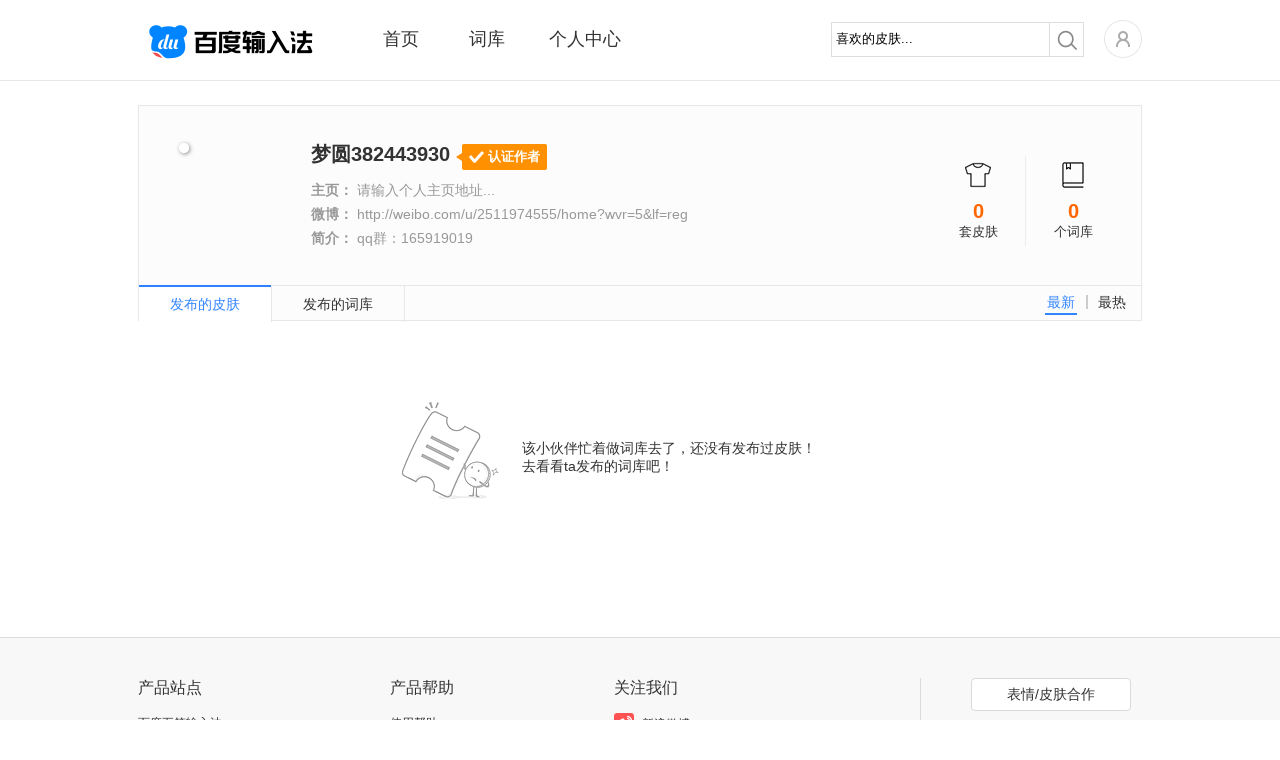

--- FILE ---
content_type: text/html; charset=utf-8
request_url: https://shurufa.baidu.com/user_info_skin?id=667752335&page=48&order=time
body_size: 3748
content:
<!DOCTYPE html>
<html class="expanded">
<head>
<title>百度输入法-作者主页</title>
<meta http-equiv="Content-Type" content="text/html;charset=UTF-8">
<meta name="keywords" content="百度拼音,百度输入法,百度拼音输入法,手写输入,语音输入，在线输入法,ios8内测,ios8输入法内测,ios8输入,ios8.0内测，iPhone6输入法" />
<meta name="description" content="百度输入法是基于百度强大的数据挖掘和中文分词技术的智能输入法,全面覆盖windows、Mac、android、ios8等平台，为用户提供海量词库,智能组词及流畅长句输入等功能,并有强大的云输入辅助用户准确输入." />
<meta property="wb:webmaster" content="68b07934c30c76be" />
<meta http-equiv="X-UA-Compatible" content="IE=edge">


<link rel="stylesheet" type="text/css" href="/static/common/pkg/common_22fd97c.css"/><link rel="stylesheet" type="text/css" href="/static/home/pkg/personal_86aee90.css"/><link rel="stylesheet" type="text/css" href="/static/home/widget/user/authorInfo/authorInfo_cee56d4.css"/><link rel="stylesheet" type="text/css" href="/static/home/widget/user/userNoSkinOrDict/userNoSkinOrDict_c20cb24.css"/></head>
<body>

<div class="header">
<div class="nav main_top rel">
<div class="logo abs"><a href="/"></a></div>
<div class="nav-list rel">
<ul class="normal">
<li class="index"><a href="/" data-stats="webIndexPage.topNav.index">首页</a></li>
<li class="dict"><a href="/dict" data-stats="webIndexPage.topNav.dict">词库</a></li>
<li class="personal"><a href="/user" data-stats="webIndexPage.topNav.user">个人中心</a></li>
</ul>
<div id='topBar' class='abs' style="left: 91px; width: 76px;"></div>
</div>
<div class="nav-right fr rel clearfix">
<div class="nav-search fl">
<form action="./skin_list" method="get" id='searchSkin' target=''>
<div class="search rel">
<span class="mask_word abs" style="display: none">喜欢的皮肤...</span>
<div class="keyword">
<input type="text" name="keyword" id="keyword" class="keyword_input" autocomplete="off" value="喜欢的皮肤...">
</div>
<div class="submit_outer">
<button type="submit" class="submit"></button>
</div>
</div>
</form>
</div>
<div class="home rel fl">
<div class='user-icon user-login-btn fl'><a id="user-login" href='https://passport.baidu.com/v2/?login&u=http%3A%2F%2Fshurufa.baidu.com' data-stats="{currentPage}.topNav.avatar_login"><img class="" src="/static/common/widget/top/images/register_5d7f38e.png?__sprite" width='38' height='38'/></a></div>
<div id="user-subMenu" class='abs'>
<div class="user-subMenu-body">
<div class="user-nologin-tip-wrapper">
<div class="user-nologin-tip clearfix">
<span class="bg fl"></span>
<span class="tip-msg fl">快登录，有众多礼包和特权等着你~</span>
</div>
</div>
<div class="user-subMenu-items">
<ul>
<li><a id="user-login-pop" href='https://passport.baidu.com/v2/?login&u=http%3A%2F%2Fshurufa.baidu.com' data-stats="{currentPage}.topNav.login" class="user-login-btn">登录</a></li>
<li class="register"><a href="https://passport.baidu.com/v2/?reg&tpl=sr&u=http%3A%2F%2Fshurufa.baidu.com" data-stats="{currentPage}.topNav.reg">注册</a></li>
</ul>
</div>
</div>
<div class="tri-out abs"></div>
<div class="tri-in abs"></div>
</div>
</div>
</div>
<div class="nav-cont"></div>
</div>
<div class='hr'></div>
</div>
<div class="content">
<div class="main clearfix">
<div class="author_produce">
<div class="author_score">
<p class="author_score_skin">
<span class="icon icon_skin"></span>
<strong>0</strong>
<span>套皮肤</span>
</p>
<p class="author_score_dict">
<span class="icon icon_dict"></span>
<strong>0</strong>
<span>个词库</span>
</p>
</div>
<div class="author_avatar">
<img alt="" src="https://ss0.bdstatic.com/7Ls0a8Sm1A5BphGlnYG/sys/portrait/item/8f17e6a2a6e59c86333832343433393330cd27.jpg">
</div>
<div class="author_info">
<h3 class="skin_author_name">
梦圆382443930
<span class="vip_level vip_level_2">认证作者</span>
</h3>
<p>
<strong>主页：</strong>
请输入个人主页地址...
</p>
<p>
<strong>微博：</strong>
http://weibo.com/u/2511974555/home?wvr=5&amp;lf=reg
</p>
<p>
<strong>简介：</strong>
qq群：165919019
</p>
</div>
</div>
<div class="author_tab">
<div class="order_rule clearfix">
<a href="user_info_skin?id=667752335&order=download&page=48">最热</a>
<span class="middle_line"></span>
<a href="user_info_skin?id=667752335&order=time&page=48" class="cur">最新</a>
</div>
<ul class="author_tab_ul clearfix">
<li class="active">
<a data-stats="{currentPage}.toSkin" href="user_info_skin?id=667752335">发布的皮肤</a>
</li>
<li class="">
<a data-stats="{currentPage}.toDict" href="user_info_dict?id=667752335">发布的词库</a>
</li>
</ul>
</div>
<div class="user_skin_list">
<div class="user_no_result">
<div class="face"></div>
<div class="note">
该小伙伴忙着做词库去了，还没有发布过皮肤！<br>去看看ta发布的词库吧！</div>
</div></div>
</div>
</div>
<div id="bottom_product">
<div class="bottom_wrapper">
<div class="product_site bottom_item fl">
<span class="item_title">产品站点</span>
<ul>
<li><a target="_blank" href="http://wubi.baidu.com/" data-stats="{currentPage}.footer.wubi">百度五笔输入法</a></li>
<li><a target="_blank" href="https://srf.baidu.com/" data-stats="{currentPage}.footer.mobile">百度手机输入法</a></li>
<li><a target="_blank" href="https://srf.baidu.com/input/mac.html" data-stats="{currentPage}.footer.mac">百度MAC输入法</a></li>
<li><a target="_blank" href="https://srf.baidu.com/site/guanwang_linux/index.html" data-stats="{currentPage}.footer.linux">百度Linux输入法</a></li>
</ul>
</div>
<div class="product_help bottom_item fl">
<span class="item_title">产品帮助</span>
<ul>
<li><a target="_blank" rel="nofollow" href="http://help.baidu.com/question?prod_en=shurufa&class=299" data-stats="{currentPage}.footer.help">使用帮助</a></li>
<li><a target="_blank" rel="nofollow" href="http://help.baidu.com/question?prod_en=shurufa&class=300" data-stats="{currentPage}.footer.question">常见问题</a></li>
<li><a target="_blank" rel="nofollow" href="http://help.baidu.com/question?prod_en=shurufa&class=556" data-stats="{currentPage}.footer.onlineVersion">在线输入法</a></li>
<li><a target="_blank" rel="nofollow" href="http://tieba.baidu.com/f?ie=utf-8&kw=%E7%99%BE%E5%BA%A6%E8%BE%93%E5%85%A5%E6%B3%95&red_tag=m3574894222" data-stats="{currentPage}.footer.forum">产品论坛中心</a></li>
<li><a target="_blank" href="https://srf.baidu.com/site/privacyclient/index.html">隐私政策</a></li>
<li><a target="_blank" href="/user_experience">用户体验计划</a></li>
</ul>
</div>
<div class="concern_us bottom_item fl">
<span class="item_title">关注我们</span>
<ul>
<li><a class="weibo_sina" rel="nofollow" title="百度输入法新浪微博" href="http://weibo.com/baidushurufa" target="_blank" data-stats="{currentPage}.footer.sinaWeibo"><span class="bg"></span><span class="title">新浪微博</span></a></li>
<li><a class="baidu_tieba" rel="nofollow" title="百度输入法官方贴吧" href="http://tieba.baidu.com/f?kw=%B0%D9%B6%C8%CA%E4%C8%EB%B7%A8" target="_blank" data-stats="{currentPage}.footer.forum"><span class="bg"></span><span class="title">官方贴吧</span></a></li>
<li><a class="weixin" title="微信公众号" href="javascript:void(0);" data-stats="{currentPage}.footer.weixin"><span class="bg"></span><span class="title">微信公众号</span></a></li>
</ul>
</div>
<div class="dimension bottom_item fl">
</div>
<div class="product_cooperation bottom_item fl">
<ul>
<li><a class="btn_cooperation" href="javascript:void(0)" ><span>表情/皮肤合作</span></a></li>
<li>欢迎原创形象品牌提供百度输<br/>入法表情包、皮肤专题。<br/>合作联系QQ：1492527008<br/>邮箱：<a href="mailto:baiduinput@baidu.com" class="qq_cooperation">baiduinput@baidu.com</a></li>
</ul>
</div>
</div>
</div>
<div id="footer" class="bottom_bar">
<span class='foot'>&copy;2026&nbsp;Baidu</span>&nbsp;|&nbsp;<a href="http://www.baidu.com/duty/" target="_blank">使用百度前必读</a>&nbsp;|&nbsp;<a href="mailto:baiduinput@baidu.com" title="商务合作联络">商务合作联络</a>&nbsp;|&nbsp;<a href="http://help.baidu.com/question?prod_en=shurufa&class=375" title="用户协议" target="_blank" data-stats="{currentPage}.footer.privacy">用户协议</a>
</div>
</body><script type="text/javascript" src="/static/common/pkg/common_7aac2e6.js"></script>
<script type="text/javascript" src="https://passport.baidu.com/passApi/js/uni_login_wrapper.js?v=20131030"></script>
<script type="text/javascript">!function(){            window.clientDownloadUrl = 'https://speedxbu.baidu.com/shurufa/ime/2023-12/1703912755762/BaiduPinyinSetup_6.1.0.16.exe';
            window.clientPubDate = '2023-12-30';
        }();
!function(){                require("common:widget/common/ime-passport.js");
                }();
!function(){    require("common:widget/top/top.js");
}();
!function(){    require("common:widget/footer/footer.js");
}();
!function(){        // 标记当前页是什么页，方便JS做上报统计
        window.currentPage = 'webUserHomepage';
    }();
!function(){            if(window.currentPage !== 'webSkinSubjectPage'){
                require('common:widget/common/dataReports.js');
            }
        }();</script><!--[if lt IE 8]>
<script>
        alert('检测到您的浏览器版本过低，请升级后重新打开，或者关闭浏览器的兼容模式。');
        window._hmt&&_hmt.push([window.currentPage, window.currentPage+'.unsupportedIE']);
    </script>
<![endif]-->
</html>


--- FILE ---
content_type: application/javascript; charset=UTF-8
request_url: https://passport.baidu.com/v3/api/conf/getupsms?token=&tpl=&subpro=&apiver=v3&tt=1769392071913&jsontype=1&clientfrom=&client=&traceid=&time=1769392072&alg=v3&sig=VXVaSDNuQmlCMTlhWkNRZGp5NjU3RUprK0crUWR5Y0tWL1RZa2x4MjRnY1FISnArSzhzci8xZXJDeFVoN0htUw%3D%3D&elapsed=142&shaOne=00704edb92862ba2f499ed684f1743f8dbfd5c08&callback=bd__cbs__qfehjr
body_size: 563
content:
bd__cbs__qfehjr({"code":110000,"message":"","data":{"reset_text_upsms":"1068 1854 0003 0000 03","login_upsms":"106818540003000005","reset_upsms":"1068 1854 0003 0000 03","reg_upsms":"106818540003000002","verify_upsms":"106818540003000004","verify_text_upsms":"1068 1854 0003 000 004","phoenix_upsms":"10690691036590","phoenix_text_upsms":"1069 0691 036590","oauth_upsms":"10690195085","resetPwd_upsms":"10690691036585","appeal_upsms":"10690691036509","appeal_newupsms":"106818540003000006","tourist_upsms":"106818540003000006","uplink_sms":"106818540003000007"}})